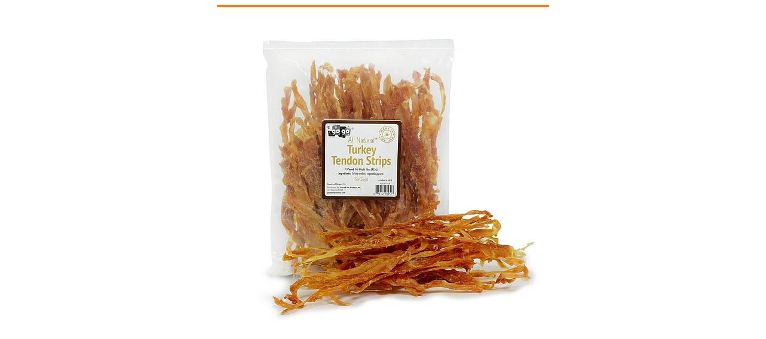

--- FILE ---
content_type: text/html;charset=UTF-8
request_url: https://www.artvarkpet.com/includes/images_include.cfm?pid=11998&iframe
body_size: 191
content:
<style type="text/css">
<!--
.style1 {
	color: #FFFFFF;
	font-weight: bold;
}
-->
</style>

<table border="0" align="center" cellpadding="2" cellspacing="0" bgcolor="#FFFFFF">
  <tr>
    <td align="center" bgcolor="#FC761C"></td>
  </tr>
  <tr>
    <td align="center">
	<img src="/images/products/11998-lg.jpg" border="0" />    
	</td>
  </tr>
</table>  	


